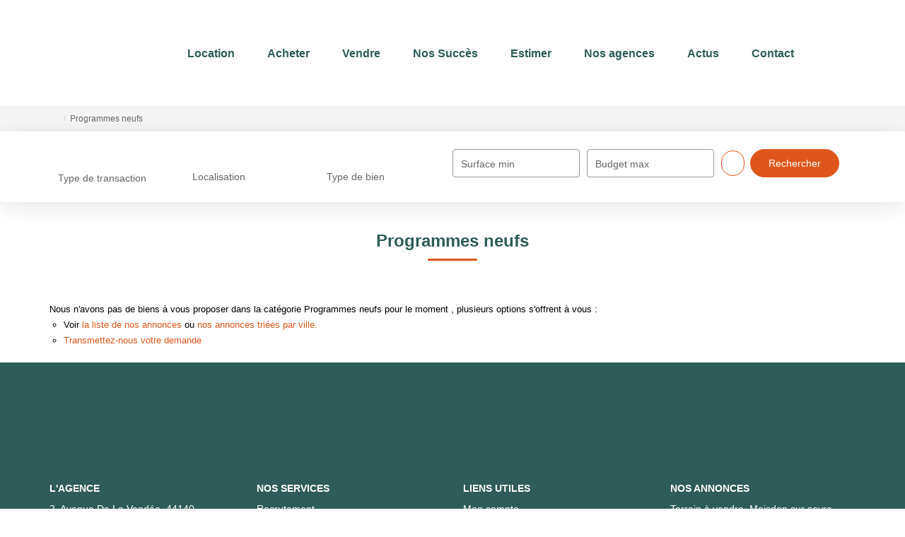

--- FILE ---
content_type: text/html; charset=UTF-8
request_url: https://www.abl-immobilier.fr/type_bien/48/programmes-neufs.html
body_size: 2329
content:
<!DOCTYPE html>
<html lang="en">
<head>
    <meta charset="utf-8">
    <meta name="viewport" content="width=device-width, initial-scale=1">
    <title></title>
    <style>
        body {
            font-family: "Arial";
        }
    </style>
    <script type="text/javascript">
    window.awsWafCookieDomainList = [];
    window.gokuProps = {
"key":"AQIDAHjcYu/GjX+QlghicBgQ/7bFaQZ+m5FKCMDnO+vTbNg96AHtw8pLen2dEN9n92CmMvQ9AAAAfjB8BgkqhkiG9w0BBwagbzBtAgEAMGgGCSqGSIb3DQEHATAeBglghkgBZQMEAS4wEQQM/zDCpuqrC0R431hqAgEQgDu4QXsa2qjekBrLRTn7f7hzw61kovIseVHL7nyGVY+B5WoVcf9QIapTEEpEp7AgmmLMSRJi1dIpWTtX/w==",
          "iv":"CgAFAiLwQwAABjgp",
          "context":"fu28TeKBFhWPVgl44ot8rfEZi4DikKy2EaxakiBYdtaDn642ULpCS4Lawx9ieA9eklAUq3Zs+ft323pivZsnrw4aW4i6qnFw+j/yZxaH6Vvbfw7eSOuWgbyR+8afx+hVa+4MZUCDHGbfoCMqR2e8AV/0uJ1JFWoWYnA/Jit0uTDLtvD+9TQEPh/LyvSUOxWN/qlAfVGnDZrdaWg+TiMLPWBo1sdvg6dNr4evhS+HTULiu+0dhFBqqjEWQIF+dwKD18g86rGJagqBCUq1xN5v1mgNxowW+OXUyAXuY3fnB2ylu8xU28XOjKFyocZxWRIAzT5hFzBKs+5JWhWOEOthqqspAoKGNSu/lViq5VX8I4qoyle1ZhbNxmuyG76876uVwbFMoZHSa0DKsfdTxk/dDis/Cj9GcksQcoz+HSnpIrt4rOYHbyTc2I6obKiVqs0f4dW7pUdbpXlvKc5uJsGOCobKDS07w+A50OQTd4imhwrZBtNCUsINpdXkFYPt/iHdDxjbypHDAxXoRVWDTRvnQrH6LzCUHyMOcRsCThdsxJpmuhFPOU9SwEalBrPgwptYFMeZE+kjcMoN0hysa9ItSgoBOBECMYlu2R4Wx/NE2FAULhxB9hQAzGn+KwW/m8S/ETzzKTkJ0sfpk0VcQjrrvAzo6OE7JHbEGdgXy/lcvXafs4bxw01Ty+1aze58FjxoTGtA84IpMdrAuQRRfzjY5j/EE8OHs0oHYkHXIFwA5/1/KH6RlmUtBQ4HqyMCPSI5JAmBAMk20jC03GQ51r1KlZ8qFljt5YoRpg=="
};
    </script>
    <script src="https://7813e45193b3.47e58bb0.eu-west-3.token.awswaf.com/7813e45193b3/28fa1170bc90/1cc501575660/challenge.js"></script>
</head>
<body>
    <div id="challenge-container"></div>
    <script type="text/javascript">
        AwsWafIntegration.saveReferrer();
        AwsWafIntegration.checkForceRefresh().then((forceRefresh) => {
            if (forceRefresh) {
                AwsWafIntegration.forceRefreshToken().then(() => {
                    window.location.reload(true);
                });
            } else {
                AwsWafIntegration.getToken().then(() => {
                    window.location.reload(true);
                });
            }
        });
    </script>
    <noscript>
        <h1>JavaScript is disabled</h1>
        In order to continue, we need to verify that you're not a robot.
        This requires JavaScript. Enable JavaScript and then reload the page.
    </noscript>
</body>
</html>